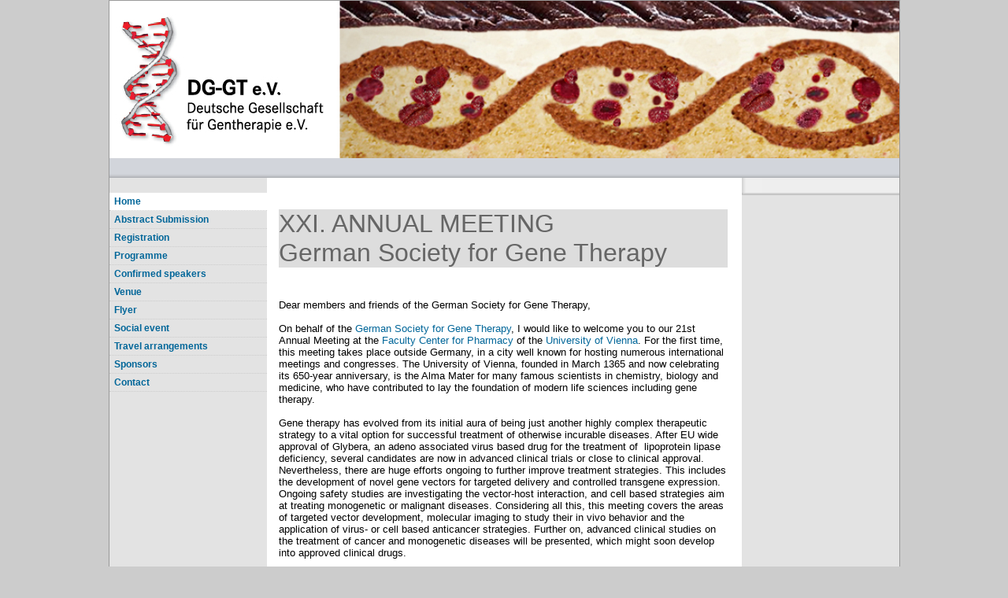

--- FILE ---
content_type: text/html
request_url: https://dg-gt2015.univie.ac.at/home/index.htm
body_size: 11428
content:
<!DOCTYPE html
     PUBLIC "-//W3C//DTD XHTML 1.0 Transitional//EN"
     "http://www.w3.org/TR/xhtml1/DTD/xhtml1-transitional.dtd">
<html xmlns="http://www.w3.org/1999/xhtml" xml:lang="en" lang="en">
<head>

<meta http-equiv="Content-Type" content="text/html; charset=utf-8">
<!-- 
	This website is powered by TYPO3 - inspiring people to share!
	TYPO3 is a free open source Content Management Framework initially created by Kasper Skaarhoj and licensed under GNU/GPL.
	TYPO3 is copyright 1998-2013 of Kasper Skaarhoj. Extensions are copyright of their respective owners.
	Information and contribution at http://typo3.org/
-->



<title>Annual Meeting of the German Society of Gene Therapy</title>
<meta name="generator" content="TYPO3 4.5 CMS">
<meta name="keywords" content="21st annual meeting of the German Society for Gene Therapy, DG-GT e.V., Vienna, gene therapy, society for gene therapy">
<meta name="description" content="Welcome to the webpage of the 21st annual meeting of the German Society for Gene Therapy (DG-GT e.V.)! The meeting will take place in the last week of February, 2015 at the Center of Pharmaceutical Sciences, University of Vienna. Within spring 2014, further details on the registration and abstract deadlines and the meeting program will be posted.">

<link rel="stylesheet" type="text/css" href="../typo3temp/stylesheet_d69a12179d.css?1491916956" media="all">
<link rel="stylesheet" type="text/css" href="../typo3conf/ext/univie_streaming/videoCSS/video-js.min.css?1505378778" media="all">
<link rel="stylesheet" type="text/css" href="../typo3conf/ext/univie_streaming/videoCSS/videojs.thumbnails.css?1505378778" media="all">



<script src="../typo3conf/ext/univie_streaming/videoJS/video.min.js?1505378757" type="application/x-javascript"></script>
<script src="../typo3conf/ext/univie_streaming/videoJS/videojs-contrib-hls.min.js?1505378757" type="application/x-javascript"></script>
<script src="../typo3conf/ext/univie_streaming/videoJS/videojs.thumbnails.js?1505378757" type="application/x-javascript"></script>
<script src="../typo3conf/ext/univie_streaming/videoJS/videojs.persistvolume.js?1505378757" type="application/x-javascript"></script>
<script src="../typo3temp/javascript_a708894199.js?1491916936" type="text/javascript"></script>


<link href="../fileadmin/templates/uni_templates_2008/css/kongresse.css" rel="stylesheet" type="text/css">

<link href="../fileadmin/templates/uni_templates_2008/css/powermail.css" media="screen" rel="stylesheet" type="text/css">
	<link rel="alternate stylesheet" media="screen" title="Kontrast" href="../fileadmin/templates/uni_templates_2008/css/kontrast.css" type="text/css">
	<link href="../fileadmin/templates/uni_templates_2008/css/global_print.css" media="print" rel="stylesheet" type="text/css">
	

<link rel="shortcut icon" href="../fileadmin/favicon.ico" type="image/x-ico; charset=binary">
<link rel="icon" href="../fileadmin/favicon.ico" type="image/x-ico; charset=binary">

<meta name="server" content="Zentralsystem">


	<title>Annual Meeting of the German Society of Gene Therapy » Home</title>


</head>
<body>


	<script type="text/javascript" language="JavaScript1.2">
	if (uni_js_fontSize) uni_js_fontSize.efaInit();
	</script>
	<div id="container">
		
 		<div id="kopfzeile_banner"><div id="kopfzeile_text"><a href="index.htm"><img src="../fileadmin/templates/uni_templates_2008/kongresse/201406_Banner_Gentherapie2.jpg" border="0" alt=""></a></div></div>
		
		<div id="kopfzeile_grau">
			<div id="kopzeile_titel">&nbsp</div>
			<div id="sprachwahl_container">


	<!--

		BEGIN: Content of extension "sr_language_menu", plugin "tx_srlanguagemenu_pi1"

	-->
	<div class="tx-srlanguagemenu-pi1">
		
	</div>
	
	<!-- END: Content of extension "sr_language_menu", plugin "tx_srlanguagemenu_pi1" -->

	</div>
		</div>
		
		<div id="content">		
			<div id="spalte_links">

					<div id="navigation"><ul id="level1"><li class="act"><a href="index.htm" onfocus="blurLink(this);">Home</a></li><li><a href="../abstract-submission/index.htm" onfocus="blurLink(this);">Abstract Submission</a></li><li><a href="../registration/index.htm" onfocus="blurLink(this);">Registration</a></li><li><a href="../programme/index.htm" onfocus="blurLink(this);">Programme</a></li><li><a href="../confirmed-speakers/index.htm" onfocus="blurLink(this);">Confirmed speakers</a></li><li><a href="../venue/index.htm" onfocus="blurLink(this);">Venue</a></li><li><a href="../flyer/index.htm" onfocus="blurLink(this);">Flyer</a></li><li><a href="../social-event/index.htm" onfocus="blurLink(this);">Social event</a></li><li><a href="../travel-arrangements/index.htm" onfocus="blurLink(this);">Travel arrangements</a></li><li><a href="../sponsors/index.htm" onfocus="blurLink(this);">Sponsors</a></li><li><a href="../contact/index.htm" onfocus="blurLink(this);">Contact</a></li></ul></div>

			</div>
		
			<div id="spalte_mitte" style="width:600px;">
				<div id="spalte_mitte_content"><!--TYPO3SEARCH_begin-->
	<!--  CONTENT ELEMENT, uid:484616/text [begin] -->
		<div id="c484616" class="csc-default"><h1></h1>
		<!--  Text: [begin] -->
			<p style="BACKGROUND-COLOR: #dddddd; COLOR: #666666; FONT-SIZE: 40px"><span style="FONT-SIZE: 32px">XXI. ANNUAL MEETING<br>German Society for Gene Therapy</span> </p>
		<!--  Text: [end] -->
			</div>
	<!--  CONTENT ELEMENT, uid:484616/text [end] -->
		
	<!--  CONTENT ELEMENT, uid:531499/text [begin] -->
		<div id="c531499" class="csc-default"><h1></h1>
		<!--  Text: [begin] -->
			<p>Dear members and friends of the German Society for Gene Therapy,<br>&nbsp;<br>On behalf of the <a href="http://www.dg-gt.de/" title="Opens external link in new window" target="_blank" class="external-link-new-window">German Society for Gene Therapy</a>, I would like to welcome you to our 21st Annual Meeting at the <a href="http://pharmazie.univie.ac.at/" title="Opens external link in new window" target="_blank" class="external-link-new-window">Faculty Center for Pharmacy</a> of the <a href="http://www.univie.ac.at/" title="Opens external link in new window" target="_blank" class="external-link-new-window">University of Vienna</a>. For the first time, this meeting takes place outside Germany, in a city well known for hosting numerous international meetings and congresses. The University of Vienna, founded in March 1365 and now celebrating its 650-year anniversary, is the Alma Mater for many famous scientists in chemistry, biology and medicine, who have contributed to lay the foundation of modern life sciences including gene therapy. <br>&nbsp;<br>Gene therapy has evolved from its initial aura of being just another highly complex therapeutic strategy to a vital option for successful treatment of otherwise incurable diseases. After EU wide approval of Glybera, an adeno associated virus based drug for the treatment of&nbsp; lipoprotein lipase deficiency, several candidates are now in advanced clinical trials or close to clinical approval. Nevertheless, there are huge efforts ongoing to further improve treatment strategies. This includes the development of novel gene vectors for targeted delivery and controlled transgene expression. Ongoing safety studies are investigating the vector-host interaction, and cell based strategies aim at treating monogenetic or malignant diseases. Considering all this, this meeting covers the areas of targeted vector development, molecular imaging to study their in vivo behavior and the application of virus- or cell based anticancer strategies. Further on, advanced clinical studies on the treatment of cancer and monogenetic diseases will be presented, which might soon develop into approved clinical drugs.<br>&nbsp; <br>The field of gene therapy covers numerous areas of research urging the ‘gene therapist’ to possess broad knowledge in the field of life sciences. For this purpose, we have organized an educational session on Thursday morning with experienced scientists giving lectures in the fields of vector development and cell based therapies.<br>&nbsp;&nbsp; <br>The meeting is opened on Thursday after lunch, and in the evening, the keynote lecture is given by John Bell from the Ottawa Health Research Institute, a leading expert for oncolytic vectors. Internationally recognized experts in areas like targeted vector development, cancer gene and immune therapy, treatment of metabolic diseases and others will give an update on recent developments. In addition, 24 oral presentations were selected out of the submitted abstracts, which should also give enough room to young researchers to present their results in front of an international audience. In line with this, we will select posters for short 5-minute presentations during the poster walk session on Friday afternoon. We will also select the best poster for the DG-GT poster award, which will be awarded at the end of the meeting.<br>&nbsp; <br>During coffee- and lunch breaks, there will be additional time to visit the posters and the industry exhibition. Here, a big ‘thank you’ goes to all companies and organizations for financially supporting this meeting. Without their support it would not have been possible to realize the meeting in its current form! <br>&nbsp; <br>Lastly, the socializing aspect will be addressed by a Viennese Evening on Thursday offering a ‘zünftige Heurigenjause’ with classics from the Viennese winemakers and a ‘Night at the museum’ on Friday evening at the dinosaur hall of the world renowned Museum for Natural History in Vienna. We hope that you all will enjoy the meeting and will have time to discuss research and socialize.<br>&nbsp; <br>Thank you all for coming to Vienna!<br>&nbsp;&nbsp; &nbsp;&nbsp;&nbsp; &nbsp;<br>Manfred Ogris&nbsp;&nbsp; &nbsp;<br>Head of organizing committee DG-GT 2015 <br>&nbsp;&nbsp; </p>
		<!--  Text: [end] -->
			</div>
	<!--  CONTENT ELEMENT, uid:531499/text [end] -->
		
	<!--  CONTENT ELEMENT, uid:484506/text [begin] -->
		<div id="c484506" class="csc-default"><h1></h1>
		<!--  Text: [begin] -->
			<hr>
<p>&nbsp;</p>
		<!--  Text: [end] -->
			</div>
	<!--  CONTENT ELEMENT, uid:484506/text [end] -->
		<!--TYPO3SEARCH_end--></div>
			</div>
		
			<div id="spalte_rechts">
				<div id="funktionsbox">
					
					<div id="suche">
						
					</div>

					<div id="quicklinks"></div>		
				</div>
				<div id="spalte_rechts_content"><!--TYPO3SEARCH_begin--><!--TYPO3SEARCH_end--></div>
			</div>
			<div class="clear"></div>
		</div>
		
		<div id="fusszeile">
			<div id="fusszeile_links"></div>
			<span id="fusszeile_text"><div id="fusszeile_links"><a href="../sitemap/index.htm">Sitemap</a> &#124; <a href="../impressum/index.htm">Imprint</a> &#124; <a href="https://www.univie.ac.at/ueber-uns/barrierefreiheit/" target="_top">Barrierefreiheit</a>&nbsp;|&nbsp;<a href="../fileadmin/user_upload/p_dsba/datenschutzerklaerung_websites_V04_26062020.pdf" target="_top">Datenschutzerklärung</a>&nbsp;|&nbsp;Webteam</div><div id="fusszeile_druckversion"><a title="Printable version" href="javascript:window.print()">Printable version</a></div><div class="clear"></div><div id="fusszeile_addresse">Annual Meeting of the German Society of Gene Therapy&nbsp;|&nbsp;Universitätsring 1&nbsp;|&nbsp;1010 Wien</div><div class="clear"></div></span>
		</div>
		
	</div>


<script src="../fileadmin/templates/uni_templates_2008/scripts/accessibility.js?1392981491" type="text/javascript"></script>


</body>
</html>

--- FILE ---
content_type: text/css
request_url: https://dg-gt2015.univie.ac.at/fileadmin/templates/uni_templates_2008/css/kongresse.css
body_size: 12543
content:
/* 
 * #####################
 * Allgemeine Regeln 
 * #####################
*/

body {
	background-color: #cccccc;	
	margin-top:0;
	font-family: Verdana, Geneva, Arial, Helvetica, sans-serif;
}


.no_border {
	border: none;
}

.clear {
	clear: both;
}

#container {
	width: 1003px;
	background-color: #FFFFFF;
	margin: auto;
	border: solid 1px #999999;
}


/* 
 * #####################
 * Ueberschriften
 * #####################
*/



H1 	{
	 font-family: Georgia;
	 color: #000000;
	 font-size: 2.2em;
	 font-weight: normal;
	}

H2 	{
	 font-family: Georgia;
	 color: #000000;
	 font-size: 1.9em;	
	 font-weight: normal;
	}


H3 	{
	 font-family: Georgia;
	 color: #000000;
	 font-size: 1.6em;	
	 font-weight: normal;
	}

H4 	{
	 font-family: Georgia;
	 color: #000000;
	 font-size: 1.3em;	
	 font-weight: normal;
	}

/* 
 * #####################
 * Hyperlinks
 * #####################
*/

#spalte_mitte_content A {
	color: #006699; 
	text-decoration: none;
}

#spalte_mitte_content A:hover {
	text-decoration: underline;
	background-color: #EEEEEE;
}

#spalte_rechts_content A {
	color: #006699;
	text-decoration: none;
}

#spalte_rechts_content A:hover {
	text-decoration: underline;
	background-color: #DDDDDD;
}



/* 
 * ###################
 * Kopzeile 
 * ###################
*/

#kopfzeile_blau {
	background-color:#006699;
	height: 100px;
}

#kopfzeile_zusatzlogo {
float:left;	
}

#kopfzeile_unilogo {
	float:right;
	position: relative;
	top: 20px;
	left: -43px;
}

#kopfzeile_grau {
 	height: 25px;
	background-image: url("../bilder/kopfzeile_grauer_balken_800.gif");
	background-repeat: repeat-x;
	background-position: bottom left;
	background-color:#D2D5DB;
}

#kopzeile_titel {
	float: left;
	font-size: 0.9em;
	font-weight: bold;
	position: relative;
	left: 200px;
	font-family: Georgia;
	font-weight: normal;
	font-size: 1.05em;
}





/* 
 * #####################
 * Spalten-Layout 
 * #####################
*/


#spalte_links {
	float: left;
	width: 200px;
}

#content {
	background-image: url("../bilder/spalten_bg_kongresse.gif");
	min-height:560px;
}

#content_breit {
	background-image: url("../bilder/spalten_bg_kongresse-breit.gif");
	min-height:560px;
}

#spalte_mitte {
	float:left;
    overflow: hidden;
}


#spalte_mitte_content {
	margin: 15px 15px 10px 15px;
	font-size: 0.8em;
}


#spalte_rechts {
	float: right;
	width: 200px;
	overflow: hidden;
	
	}

#spalte_rechts_content {
	margin: 10px 5px 10px 10px;
	font-size: 0.8em;
	
}




/* 
 * #####################
 * Funktionsbox
 * #####################
*/


#funktionsbox {
	padding-top: 0;
	padding-bottom:0px;
	margin-top: 0px;
	margin-left:0px;
	background-color: #EEEEEE;
	width: 200px;
	background-image: URL("../bilder/kopfzeile_grauer_balken_vertikal_kongress.gif");
	background-repeat: repeat-y;
	position: relative;
	z-index: 999;
	padding-top: 5px;
}

#funktionsbox A:hover{
	background-color: #C1C1C1;
}


#kongress_uni_logo {
	background-image: url('kongress_uni_logo.gif');
	width:185px;
	height:100px;
}



#suche {
	padding-left: 15px;
	margin-bottom: 5px;
}

#suche FORM {
	margin-bottom: 0px;
}

#suche INPUT {
	margin-top: 8px;
	display: inline;
	height: 14px;
	font-size: 0.9em;
	width: 130px;
	margin-right: 3px;
}

#schriftgroesse {
	
	margin-left: 11px;
	margin-right:10px;
	margin-top: 0px;
	margin-bottom: 0px;
	padding-top:5px;
	padding-bottom:5px;
	width:180px;
}

.schriftgroesse_titel {
	font-size:12px;
	font-size:0.8em;
	margin-right:5px;
	margin-left:7px;
	position:relative;
	top: -4px;
}


#schriftgroesse IMG {
	border:none;
}


#sprachwahl_container {
	margin: 0;
	right: 0;
	float: right;
	padding-top: 5px;
	padding-right: 10px;
}

.tx-srlanguagemenu-pi1
{
	padding-left: 20px;
	font-family: Verdana, Geneva, Arial, Helvetica, sans-serif;
	font-weight: bold;
	color: #006699;
		
}
.tx-srlanguagemenu-pi1 .flag-entry
{
	float: right;
}

.tx-srlanguagemenu-pi1 A{
	color: #006699 !important;	
}

.tx-srlanguagemenu-pi1-flag {
	margin:0px !important;
}

.NO {
	margin-left:5px;
}

.sprachwahl_link {
	color:#4a4a4a;
	font-size: 0.8em;
	position:relative;
}


#sprachwahl IMG{
	border: none;
}

.tx-srlanguagemenu-pi1 hr {
	display: none;
}



#quicklinks {
	padding-left:2px;
	font-size: 0.8em;
	margin-top: 0px;
	background-image: url("../bilder/kopfzeile_grauer_balken_kongress.gif");
	background-position: left bottom;
	background-repeat: no-repeat;
	padding-bottom: 12px;
}

#quicklinks A{
	color:#4a4a4a;
	margin-left: -1px;
	position: relative;
	top: -2px;
}


#quicklinks UL {
	margin-bottom:0;
	margin-top: 0;
}

#quicklinks LI {
	list-style-image: URL("../bilder/menu_pfeil.gif");
margin-top:1px;
}

/* 
 * #####################
 * Navigation
 * #####################
*/


#navigation {
	margin-top: 19px;
	width: 200px;
	overflow: hidden;
	margin-bottom: 20px;

}

#navigation UL{
	list-style: none;
	margin:0;
	padding:0;
	
}


#navigation A{
	text-decoration:none;
	color: #006699;
	display: block;
}

#navigation LI A:hover {
	background-color: #006699 !important; 
	color: #ffffff ! important;
}


#level1 {
	font-size: 0.75em;
	font-weight:bold;
	
}

#level1 LI {

}

#level1 A {
	padding-top: 4px;
	padding-bottom:4px;
	padding-left:6px;
	border-bottom: dotted 1px #CCCCCC;
}

#level1 LI.act {
	background-color: #FFFFFF;
}

#level1_act {
	display:block;
	padding-top: 3px;
	padding-bottom:3px;
	border-bottom: dotted 1px #CCCCCC;
	margin-left: 5px;
}


#level2 {
	font-size: 0.9em;
	font-weight: bold;
}

#level2 LI{
	margin-left:15px;

}

#level2 A {
	border-bottom: dotted 1px #CCCCCC;
	width:175px;
}

#level3 {
	font-weight:normal;
}

#level3 A {
	width:165px;
}



#navlogo {
	margin-left: 20px;
}



/* ######################################################################! */
/* FUSSZEILE
/* ######################################################################! */


#fusszeile {
	background-color: #999999;
	font-size:0.7em;
	padding: 5px 10px 5px 10px;
}


#fusszeile A {
	color:#ffffff !important;
	font-weight: normal !important;
	text-decoration: underline !important;
}

#fusszeile A:hover {
	background-color: #BBBBBB;
}

#fusszeile_druckversion{
	width:  100%;
	text-align: right;
}


#fusszeile_text {
	display: inline;
	margin-bottom:0;
	width:100%;
	color: #DDDDDD;
}

#fusszeile_links {
margin-bottom:5px;
float: left;
}

#fusszeile_addresse {
	
}

#lastupdate {
	width: 100%;
	text-align: right;
}



/* ######################################################################! */
/*  FLEXIBLE CONTENT
/* ######################################################################! */



/********** FCE 50%-50% **********/
DIV.fce1-50-50{
	float:left;
	overflow:hidden;
	width:49%;
	margin:0 1% 0 0;
}
DIV.fce2-50-50{
	float:right;
	overflow:hidden;
	width:49%;
	margin:0 0 0 1%;
}

/********** FCE 34%-66% **********/
DIV.fce1-34-66{
	float:right;
	overflow:hidden;
	width:65%;
	margin:0 0 0 1%;
}
DIV.fce2-34-66{
	float:left;
	overflow:hidden;
	width:33%;
	margin:0 1% 0 0;
}

/********** FCE 66%-34% **********/
DIV.fce1-66-34{
	float:left;
	overflow:hidden;
	width:65%;
	margin:0 1% 0 0;
}
DIV.fce2-66-34{
	float:right;
	overflow:hidden;
	width:33%;
	margin:0 0 0 1%;
}

/********** FCE 12%-88% **********/
DIV.fce1-12-88 {
	float:left;
	overflow:hidden;
	width:11%;
	margin:0 1% 0 0;
}

DIV.fce2-12-88 {
	float:right;
	overflow:hidden;
	width:87%;
	margin:0 0 0 1%;
}

/********** FCE 25%-75% **********/
DIV.fce1-25-75 {
	float:left;
	overflow:hidden;
	width:24%;
	margin:0 1% 0 0;
}
DIV.fce2-25-75{
	float:right;
	overflow:hidden;
	width:74%;
	margin:0 0 0 1%;
}

/********** FCE 34%-33%-33% **********/
DIV.fce1-34-33-33{
	float:left;
	overflow:hidden;
	width:32%;
	margin:0 1% 0 0;
}
DIV.fce2-34-33-33{
	float:left;
	overflow:hidden;
	width:31%;
	margin:0 1% 0 1%;
}
DIV.fce3-34-33-33{
	float:right;
	overflow:hidden;
	width:32%;
	margin:0 0 0 1%;
}
/********** FCE 25%-25%-25%-25% **********/
DIV.fce1-25-25-25-25{
	float:left;
	overflow:hidden;
	width:24%;
	margin:0 1% 0 0;
}
DIV.fce2-25-25-25-25{
	float:left;
	overflow:hidden;
	width:23%;
	margin:0 1% 0 1%;
}
DIV.fce3-25-25-25-25{
	float:left;
	overflow:hidden;
	width:24%;
	margin:0 1% 0 1%;
}
DIV.fce4-25-25-25-25{
	float:right;
	overflow:hidden;
	width:23%;
	margin:0 0 0 1%;
}

/********** FCE 25%-25%-25%-25% **********/
DIV.fce1-20-20-20-20-20{
	float:left;
	overflow:hidden;
	width:19%;
	margin:0 1% 0 0;
}
DIV.fce2-20-20-20-20-20{
	float:left;
	overflow:hidden;
	width:18%;
	margin:0 1% 0 1%;
}
DIV.fce3-20-20-20-20-20{
	float:left;
	overflow:hidden;
	width:18%;
	margin:0 1% 0 1%;
}
DIV.fce4-20-20-20-20-20{
	float:left;
	overflow:hidden;
	width:18%;
	margin:0 0 0 1%;
}
DIV.fce5-20-20-20-20-20{
	float:right;
	overflow:hidden;
	width:18%;
	margin:0 0 0 1%;
}



/********** FCE Infoboxen **********/

.infobox {
    border: 1px solid #e2e2e2;
    padding: 0 15px 0 15px;
}

.info_icon {
    float: left;
    width: 70px;
}

.info_text {
    float: left;
    width: 450px;
}

.clearer {
    float: none;
    clear: both;
}

.infobox h1 {
    font-size: 1.7em;
}




/* ######################################################################! */
/* NEWS
/* ######################################################################! */
DIV.news-list-item{
	border-top:2px dotted #D9D9D9;
	padding:5px 0 20px 0;
}
H4.news-list-headline{
	margin:2px 0 5px 0;
}
UL.news-archive{
	margin:0;
	padding:0;
	list-style:none;
}
UL.news-archive LI{
	padding:3px 0 3px 0;
}
UL.news-archive LI.news-amenu-item-year{
	background-color:#EEEEEE;
	font-weight:bold;
}
DIV.news-single-img{
	float:right;
	margin:0 0 0 10px;
}
P.news-single-imgcaption{
	font-size:0.9em;
	width:240px;
margin:3px;
color: #666;
}


DIV.news-single-timedata {
font-weight:bold;
}

DIV.news-single-subheader {
font-weight:bold;
}

DIV.news-list-image{
	float:right;
	margin:0 10px 0 10px;
position:relative;
top:5px;
}
DIV.news-list-morelink{
	clear:both;
}
UL.news-archive{
	margin:0;
	padding:0;
	list-style:none;
}
UL.news-archive LI{
	list-style:none;
}




/********** MANUZ FORMTABLES **********/
#spalte_mitte_content FORM {
	background: #EEEEEE;
	border: 1px solid #666666;
	margin:0;
	padding:.5em;
}

#spalte_mitte_content FORM P{ 
	margin: 3px 0px 3px 0px; 
}


/******** SEARCH ICON ************/


#search_button {

	border: 0;

    background: transparent url(../bilder/search_button.gif) no-repeat center top;
	overflow: hidden;
	cursor: pointer; /* hand-shaped cursor */
	cursor: hand; /* for IE 5.x */
}



legend {
padding-left:10px;
padding-right:10px;
border: 0px;
}

fieldset {
border:0px;
padding-left:10px;
padding-right:10px;
padding-top:10px;
padding-bottom:10px;
border: 1px solid #C0C0C0;
}

.radiolayout {
width:60%;
padding-top:15px;
padding-bottom:15px;
}

.formu {
width:80%;
padding-top:10px;
padding-bottom:10px;
padding-left:110px;
border: 1px solid #C0C0C0;
}

.mf-radio {
border:0px;
}

.mf-text {
color: #000000;
border: 1px solid #C0C0C0;
margin-bottom: 5px;
}

.mf-check {
border: 0px;
}
.mf-select {
border:0px;
margin-bottom: 5px;
}

.mf-input {
border: 1px solid #C0C0C0;
margin-bottom: 5px;
}

.mf-submit {
margin-top: 10px;
color: #ffffff;
background-color: #C0C0C0;
border: 0px;
}

.tx_powermail_pi1_fieldwrap_html {
	margin-bottom: 5px;
}

.pm_text, 
.pm_textarea,
.pm_dropdown {
	float:left; 
	width:100px;
}

.pm_check {
	vertical-align:middle;
}


.section_head {
	margin:14px 0 7px 26px;
	font-size: 1.1em;
	font-weight: bold;	
}

.sec_subhead {
	margin:10px 0 3px 26px;
	font-weight: bold;
}

.detaild_info {
	margin-top:10px;
}

.align-right {
text-align: right;
}
.align-left {
text-align: left;
}
.align-center {
text-align: center;
}
.align-justify {
text-align: justify;
}
.indent {
margin-left: 35px;
}

a img {
	border: none;
}


--- FILE ---
content_type: application/javascript
request_url: https://dg-gt2015.univie.ac.at/fileadmin/templates/uni_templates_2008/scripts/accessibility.js?1392981491
body_size: 4829
content:
/**
 * Created by rowild13 on 20.02.14.
 */

// FONTSIZE
// Stylesheet setzen inkl. Cookie

function setInitialFontsize(size){
    this.body = document.getElementsByTagName('body')[0].style;
    this.body.fontSize = size + "%";
    createFontsizeCookie("ZID_fontSize",size,365);
}

function setFontsize(size) {
    var curSize = 100;
    this.body = document.getElementsByTagName('body')[0].style;

    var bodySize = parseInt(this.body.fontSize.substring(0,3));

    if(isNaN(bodySize)) {
        bodySize = 100;
    }
    curSize = bodySize + size;
    if(curSize > 160){
        curSize = 160;
        document.getElementById("fontPlus").src="/fileadmin/templates/uni_templates_2008/bilder/font_plus_disabled.gif";
    } else if (curSize < 100){
        curSize = 100;
        document.getElementById("fontMinus").src="/fileadmin/templates/uni_templates_2008/bilder/font_minus_disabled.gif";
    } else {
        document.getElementById("fontPlus").src="/fileadmin/templates/uni_templates_2008/bilder/font_plus.gif";
        document.getElementById("fontMinus").src="/fileadmin/templates/uni_templates_2008/bilder/font_minus.gif";
    }
    this.body.fontSize = curSize + "%";
    createFontsizeCookie("ZID_fontSize",curSize,365);
}

function getFontsize() {
    this.body = document.getElementsByTagName('body')[0].style;
    return this.body.fontSize;
}

function createFontsizeCookie(name,value,days) {
    if (days) {
        var date = new Date();
        date.setTime(date.getTime()+(days*24*60*60*1000));
        var expires = "; expires="+date.toGMTString();
    } else {
        expires = "";
    }
    document.cookie = name+"="+value+expires+"; path=/";
}

function readFontsizeCookie(name) {
    var nameEQ = name + "=";
    var ca = document.cookie.split(';');

    for(var i=0;i < ca.length;i++) {
        var c = ca[i];
        while (c.charAt(0)==' ') {
            c = c.substring(1,c.length);
            if (c.indexOf(nameEQ) == 0){
                var kuki = c.substring(nameEQ.length,c.length);
                return parseInt(kuki);
            }
        }

    }

    // Fallback: standard value 100
    return 100;
}


// KONTRAST
// Stylesheet setzen inkl. Cookie

function setActiveStyleSheet(title) {


    var i, a, main;

    for(i=0; (a = document.getElementsByTagName("link")[i]); i++) {
        if(a.getAttribute("rel").indexOf("style") != -1 && a.getAttribute("title")) {
            a.disabled = true;
            if(a.getAttribute("title") == title) {
                a.disabled = false;
            }
        }
    }
    //standard stylesheet gibt keinen Titel zurück, sollte im template am Button gesetzt werden,
    //da Kontrast, im Gegensatz, den Titel 'Kontrast' liefert
    if(title == "" || title == "null" || title == null) {
        title = "standard";
    }
    createKontrastCookie("ZIDweb_style", title, 365);
}

function getActiveStyleSheet() {
    var i, a;
    for(i=0; (a = document.getElementsByTagName("link")[i]); i++) {
        if(a.getAttribute("rel").indexOf("style") != -1 && a.getAttribute("title") && !a.disabled) return a.getAttribute("title");
    }
    return null;
}

function getPreferredStyleSheet() {
    var i, a;
    for(i=0; (a = document.getElementsByTagName("link")[i]); i++) {
        if(a.getAttribute("rel").indexOf("style") != -1 && a.getAttribute("rel").indexOf("alt") == -1 && a.getAttribute("title") ) {
            return a.getAttribute("title");
        }
    }
    return null;
}

function createKontrastCookie(name,value,days) {
    if (days) {
        var date = new Date();
        date.setTime(date.getTime()+(days*24*60*60*1000));
        var expires = "; expires="+date.toGMTString();
    } else {
        expires = "";
    }
    document.cookie = name+"="+value+expires+"; path=/";
}

function readKontrastCookie(name) {

    var re = new RegExp('[; ]'+name+'=([^\\s;]*)');
    var sMatch = (' '+document.cookie).match(re);
    if (name && sMatch) return unescape(sMatch[1]);
    
    // Fallback: standard value
    return "standard";
}



function init(){

    // Kontrast Cookie
    var cookieKontrast = readKontrastCookie("ZIDweb_style");
    //console.log("cookie kontrast: " + cookieKontrast);
    titleKontrast = (cookieKontrast != "null" && cookieKontrast != null && cookieKontrast != "") ? cookieKontrast : "standard";

    setActiveStyleSheet(titleKontrast);
    createKontrastCookie("ZIDweb_style", titleKontrast, 365);

    // Fonsize Cookie
    var cookieFontsize = readFontsizeCookie("ZID_fontSize"),
    size = (cookieFontsize != "null" && cookieFontsize != null && cookieFontsize !="NaN" && cookieFontsize != "" && !isNaN(cookieFontsize)) ? cookieFontsize : 100;


    setInitialFontsize(size);

//    cookie is set in setFontsize function; remove here!
    createFontsizeCookie("ZID_fontSize", size, 365);
}


init();
